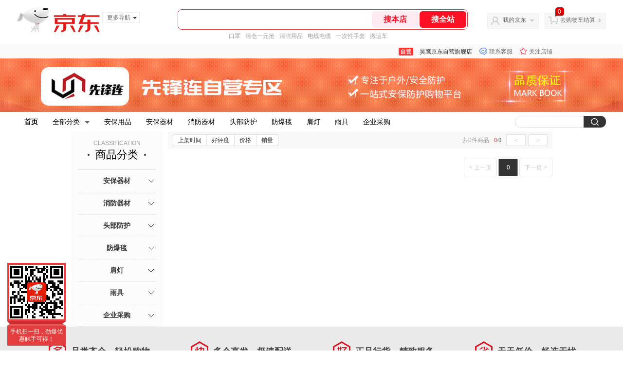

--- FILE ---
content_type: text/html;charset=utf-8
request_url: https://gia.jd.com/y.html?v=0.4353911505014376&o=mall.jd.com/view_search-1456269-12889937-99-1-20-1.html
body_size: 28
content:
var jd_risk_token_id='R7TZJRLO2VKU3IF7HGIUMBPCUEAWOHANS4QZEOXBJEJPKJSCFFPIAIT7LPC5O73LS52TIYTPPKJPE';

--- FILE ---
content_type: text/plain;charset=UTF-8
request_url: https://api.m.jd.com/
body_size: 68
content:
{"alterationinfo":null,"appidStatuscode":0,"code":0,"dd":"","fixedinfo":null,"interval":300,"openall":1,"openalltouch":1,"processtype":1,"traceId":"8011409.78042.17688330546828652","whwswswws":"BApXWeuGi1f5ATeyZw5Q5ZCq0AVJaQxn9BirCN2Zo9xJ1MqF7c4-28XS_jS6rMYd3I7QJ7_SGil_-NvM"}

--- FILE ---
content_type: text/plain;charset=UTF-8
request_url: https://api.m.jd.com/
body_size: 70
content:
{"alterationinfo":null,"appidStatuscode":0,"code":0,"dd":"","fixedinfo":null,"interval":300,"openall":1,"openalltouch":1,"processtype":1,"traceId":"7546165.78042.17688330534974542","whwswswws":"BApXWm-Wi1f5ATeyZw5Q5ZCq0AVJaQxn9BirCN2Zo9xJ1MqF7c4-28XS_jS6rMYd3I7QJ7_SGikhiJuM"}

--- FILE ---
content_type: text/javascript;charset=utf-8
request_url: https://chat1.jd.com/api/checkChat?callback=jQuery5568434&shopId=1000266121&_=1768833051294
body_size: 242
content:
jQuery5568434({"chatDomain":"chat.jd.com","chatUrl":"https://chat.jd.com/index.action?_t=&shopId=1000266121","code":1,"hasEntryGroup":0,"hotShop":false,"mock":false,"rank3":0,"seller":"昊鹰京东自营旗舰店","shopId":1000266121,"subCode":0,"venderId":1000266121});